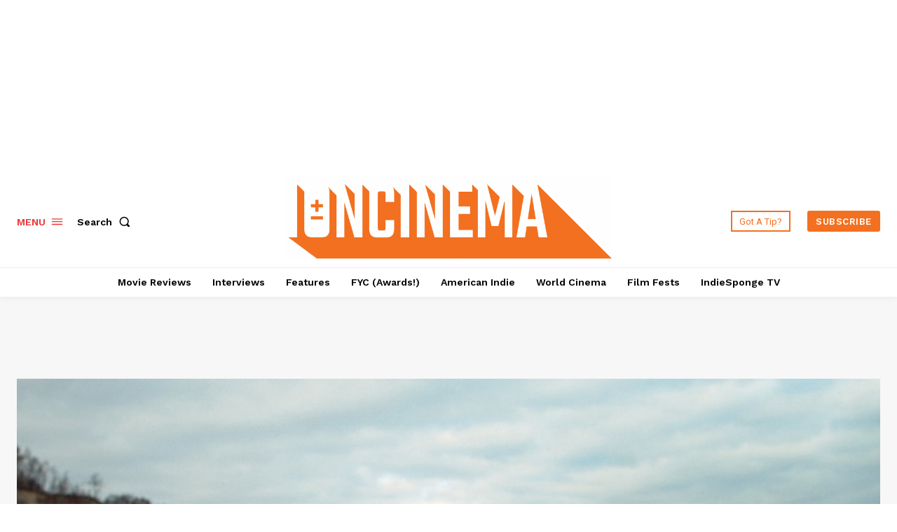

--- FILE ---
content_type: text/html; charset=utf-8
request_url: https://www.google.com/recaptcha/api2/aframe
body_size: 268
content:
<!DOCTYPE HTML><html><head><meta http-equiv="content-type" content="text/html; charset=UTF-8"></head><body><script nonce="qaG0ES0pN6IwKUQIEsxQAQ">/** Anti-fraud and anti-abuse applications only. See google.com/recaptcha */ try{var clients={'sodar':'https://pagead2.googlesyndication.com/pagead/sodar?'};window.addEventListener("message",function(a){try{if(a.source===window.parent){var b=JSON.parse(a.data);var c=clients[b['id']];if(c){var d=document.createElement('img');d.src=c+b['params']+'&rc='+(localStorage.getItem("rc::a")?sessionStorage.getItem("rc::b"):"");window.document.body.appendChild(d);sessionStorage.setItem("rc::e",parseInt(sessionStorage.getItem("rc::e")||0)+1);localStorage.setItem("rc::h",'1764727992527');}}}catch(b){}});window.parent.postMessage("_grecaptcha_ready", "*");}catch(b){}</script></body></html>

--- FILE ---
content_type: application/javascript; charset=UTF-8
request_url: https://www.ioncinema.com/cdn-cgi/challenge-platform/h/b/scripts/jsd/13c98df4ef2d/main.js?
body_size: 4344
content:
window._cf_chl_opt={VnHPF6:'b'};~function(Z3,c,n,x,b,L,l,I){Z3=M,function(y,E,Zw,Z2,s,K){for(Zw={y:532,E:496,s:477,K:545,Y:479,X:578,D:471,z:494,i:491},Z2=M,s=y();!![];)try{if(K=parseInt(Z2(Zw.y))/1+parseInt(Z2(Zw.E))/2+parseInt(Z2(Zw.s))/3+-parseInt(Z2(Zw.K))/4*(-parseInt(Z2(Zw.Y))/5)+parseInt(Z2(Zw.X))/6*(-parseInt(Z2(Zw.D))/7)+parseInt(Z2(Zw.z))/8+-parseInt(Z2(Zw.i))/9,K===E)break;else s.push(s.shift())}catch(Y){s.push(s.shift())}}(Z,765850),c=this||self,n=c[Z3(486)],x={},x[Z3(534)]='o',x[Z3(556)]='s',x[Z3(566)]='u',x[Z3(468)]='z',x[Z3(506)]='n',x[Z3(550)]='I',x[Z3(504)]='b',b=x,c[Z3(512)]=function(y,E,s,K,ZW,ZS,Zh,Zg,X,D,z,i,h,S){if(ZW={y:517,E:538,s:529,K:538,Y:553,X:579,D:514,z:579,i:514,h:476,S:474,W:507,P:537,V:552},ZS={y:582,E:507,s:530},Zh={y:575,E:573,s:548,K:567},Zg=Z3,null===E||void 0===E)return K;for(X=G(E),y[Zg(ZW.y)][Zg(ZW.E)]&&(X=X[Zg(ZW.s)](y[Zg(ZW.y)][Zg(ZW.K)](E))),X=y[Zg(ZW.Y)][Zg(ZW.X)]&&y[Zg(ZW.D)]?y[Zg(ZW.Y)][Zg(ZW.z)](new y[(Zg(ZW.i))](X)):function(W,Zc,P){for(Zc=Zg,W[Zc(ZS.y)](),P=0;P<W[Zc(ZS.E)];W[P+1]===W[P]?W[Zc(ZS.s)](P+1,1):P+=1);return W}(X),D='nAsAaAb'.split('A'),D=D[Zg(ZW.h)][Zg(ZW.S)](D),z=0;z<X[Zg(ZW.W)];i=X[z],h=T(y,E,i),D(h)?(S=h==='s'&&!y[Zg(ZW.P)](E[i]),Zg(ZW.V)===s+i?Y(s+i,h):S||Y(s+i,E[i])):Y(s+i,h),z++);return K;function Y(W,P,Zs){Zs=M,Object[Zs(Zh.y)][Zs(Zh.E)][Zs(Zh.s)](K,P)||(K[P]=[]),K[P][Zs(Zh.K)](W)}},L=Z3(470)[Z3(520)](';'),l=L[Z3(476)][Z3(474)](L),c[Z3(490)]=function(y,E,Zr,Zn,s,K,Y,X){for(Zr={y:489,E:507,s:507,K:565,Y:567,X:501},Zn=Z3,s=Object[Zn(Zr.y)](E),K=0;K<s[Zn(Zr.E)];K++)if(Y=s[K],'f'===Y&&(Y='N'),y[Y]){for(X=0;X<E[s[K]][Zn(Zr.s)];-1===y[Y][Zn(Zr.K)](E[s[K]][X])&&(l(E[s[K]][X])||y[Y][Zn(Zr.Y)]('o.'+E[s[K]][X])),X++);}else y[Y]=E[s[K]][Zn(Zr.X)](function(D){return'o.'+D})},I=function(ZH,ZJ,Ze,ZN,Zt,Zf,ZF,E,s,K){return ZH={y:544,E:518},ZJ={y:572,E:572,s:567,K:572,Y:572,X:539,D:572,z:500},Ze={y:507},ZN={y:492},Zt={y:507,E:500,s:575,K:573,Y:548,X:575,D:573,z:548,i:492,h:567,S:492,W:567,P:572,V:572,f:575,o:567,N:567,e:567,J:492,H:572,a:567,k:567,R:539},Zf={y:513,E:500},ZF=Z3,E=String[ZF(ZH.y)],s={'h':function(Y){return Y==null?'':s.g(Y,6,function(X,ZA){return ZA=M,ZA(Zf.y)[ZA(Zf.E)](X)})},'g':function(Y,X,D,ZO,z,i,S,W,P,V,o,N,J,H,R,U,Z0,Z1){if(ZO=ZF,null==Y)return'';for(i={},S={},W='',P=2,V=3,o=2,N=[],J=0,H=0,R=0;R<Y[ZO(Zt.y)];R+=1)if(U=Y[ZO(Zt.E)](R),Object[ZO(Zt.s)][ZO(Zt.K)][ZO(Zt.Y)](i,U)||(i[U]=V++,S[U]=!0),Z0=W+U,Object[ZO(Zt.s)][ZO(Zt.K)][ZO(Zt.Y)](i,Z0))W=Z0;else{if(Object[ZO(Zt.X)][ZO(Zt.D)][ZO(Zt.z)](S,W)){if(256>W[ZO(Zt.i)](0)){for(z=0;z<o;J<<=1,X-1==H?(H=0,N[ZO(Zt.h)](D(J)),J=0):H++,z++);for(Z1=W[ZO(Zt.S)](0),z=0;8>z;J=Z1&1.87|J<<1,H==X-1?(H=0,N[ZO(Zt.h)](D(J)),J=0):H++,Z1>>=1,z++);}else{for(Z1=1,z=0;z<o;J=J<<1.09|Z1,H==X-1?(H=0,N[ZO(Zt.h)](D(J)),J=0):H++,Z1=0,z++);for(Z1=W[ZO(Zt.i)](0),z=0;16>z;J=1.36&Z1|J<<1,H==X-1?(H=0,N[ZO(Zt.W)](D(J)),J=0):H++,Z1>>=1,z++);}P--,P==0&&(P=Math[ZO(Zt.P)](2,o),o++),delete S[W]}else for(Z1=i[W],z=0;z<o;J=J<<1.5|1&Z1,H==X-1?(H=0,N[ZO(Zt.W)](D(J)),J=0):H++,Z1>>=1,z++);W=(P--,P==0&&(P=Math[ZO(Zt.V)](2,o),o++),i[Z0]=V++,String(U))}if(W!==''){if(Object[ZO(Zt.f)][ZO(Zt.D)][ZO(Zt.Y)](S,W)){if(256>W[ZO(Zt.S)](0)){for(z=0;z<o;J<<=1,X-1==H?(H=0,N[ZO(Zt.o)](D(J)),J=0):H++,z++);for(Z1=W[ZO(Zt.i)](0),z=0;8>z;J=Z1&1|J<<1.53,X-1==H?(H=0,N[ZO(Zt.N)](D(J)),J=0):H++,Z1>>=1,z++);}else{for(Z1=1,z=0;z<o;J=Z1|J<<1,H==X-1?(H=0,N[ZO(Zt.e)](D(J)),J=0):H++,Z1=0,z++);for(Z1=W[ZO(Zt.J)](0),z=0;16>z;J=Z1&1|J<<1.1,X-1==H?(H=0,N[ZO(Zt.o)](D(J)),J=0):H++,Z1>>=1,z++);}P--,0==P&&(P=Math[ZO(Zt.H)](2,o),o++),delete S[W]}else for(Z1=i[W],z=0;z<o;J=1.78&Z1|J<<1.25,H==X-1?(H=0,N[ZO(Zt.W)](D(J)),J=0):H++,Z1>>=1,z++);P--,P==0&&o++}for(Z1=2,z=0;z<o;J=1.05&Z1|J<<1,H==X-1?(H=0,N[ZO(Zt.a)](D(J)),J=0):H++,Z1>>=1,z++);for(;;)if(J<<=1,H==X-1){N[ZO(Zt.k)](D(J));break}else H++;return N[ZO(Zt.R)]('')},'j':function(Y,Zx){return Zx=ZF,Y==null?'':Y==''?null:s.i(Y[Zx(Ze.y)],32768,function(X,Zq){return Zq=Zx,Y[Zq(ZN.y)](X)})},'i':function(Y,X,D,Zb,z,i,S,W,P,V,o,N,J,H,R,U,Z1,Z0){for(Zb=ZF,z=[],i=4,S=4,W=3,P=[],N=D(0),J=X,H=1,V=0;3>V;z[V]=V,V+=1);for(R=0,U=Math[Zb(ZJ.y)](2,2),o=1;U!=o;Z0=N&J,J>>=1,J==0&&(J=X,N=D(H++)),R|=(0<Z0?1:0)*o,o<<=1);switch(R){case 0:for(R=0,U=Math[Zb(ZJ.E)](2,8),o=1;o!=U;Z0=J&N,J>>=1,0==J&&(J=X,N=D(H++)),R|=o*(0<Z0?1:0),o<<=1);Z1=E(R);break;case 1:for(R=0,U=Math[Zb(ZJ.y)](2,16),o=1;U!=o;Z0=J&N,J>>=1,0==J&&(J=X,N=D(H++)),R|=(0<Z0?1:0)*o,o<<=1);Z1=E(R);break;case 2:return''}for(V=z[3]=Z1,P[Zb(ZJ.s)](Z1);;){if(H>Y)return'';for(R=0,U=Math[Zb(ZJ.K)](2,W),o=1;o!=U;Z0=J&N,J>>=1,0==J&&(J=X,N=D(H++)),R|=(0<Z0?1:0)*o,o<<=1);switch(Z1=R){case 0:for(R=0,U=Math[Zb(ZJ.Y)](2,8),o=1;U!=o;Z0=J&N,J>>=1,J==0&&(J=X,N=D(H++)),R|=(0<Z0?1:0)*o,o<<=1);z[S++]=E(R),Z1=S-1,i--;break;case 1:for(R=0,U=Math[Zb(ZJ.Y)](2,16),o=1;U!=o;Z0=N&J,J>>=1,0==J&&(J=X,N=D(H++)),R|=o*(0<Z0?1:0),o<<=1);z[S++]=E(R),Z1=S-1,i--;break;case 2:return P[Zb(ZJ.X)]('')}if(0==i&&(i=Math[Zb(ZJ.D)](2,W),W++),z[Z1])Z1=z[Z1];else if(S===Z1)Z1=V+V[Zb(ZJ.z)](0);else return null;P[Zb(ZJ.s)](Z1),z[S++]=V+Z1[Zb(ZJ.z)](0),i--,V=Z1,i==0&&(i=Math[Zb(ZJ.K)](2,W),W++)}}},K={},K[ZF(ZH.E)]=s.h,K}(),j();function G(y,Zp,ZE,E){for(Zp={y:529,E:489,s:569},ZE=Z3,E=[];y!==null;E=E[ZE(Zp.y)](Object[ZE(Zp.E)](y)),y=Object[ZE(Zp.s)](y));return E}function M(y,E,s){return s=Z(),M=function(g,c,n){return g=g-467,n=s[g],n},M(y,E)}function O(K,Y,ZX,ZZ,X,D,z,i,h,S,W,P){if(ZX={y:551,E:503,s:521,K:554,Y:540,X:583,D:505,z:498,i:472,h:535,S:525,W:570,P:497,V:493,f:540,o:562,N:547,e:549,J:571,H:540,a:482,k:516,R:576,d:508,v:561,U:542,Z0:558,Z1:502,ZD:518},ZZ=Z3,!Q(.01))return![];D=(X={},X[ZZ(ZX.y)]=K,X[ZZ(ZX.E)]=Y,X);try{z=c[ZZ(ZX.s)],i=ZZ(ZX.K)+c[ZZ(ZX.Y)][ZZ(ZX.X)]+ZZ(ZX.D)+z.r+ZZ(ZX.z),h=new c[(ZZ(ZX.i))](),h[ZZ(ZX.h)](ZZ(ZX.S),i),h[ZZ(ZX.W)]=2500,h[ZZ(ZX.P)]=function(){},S={},S[ZZ(ZX.V)]=c[ZZ(ZX.f)][ZZ(ZX.o)],S[ZZ(ZX.N)]=c[ZZ(ZX.f)][ZZ(ZX.e)],S[ZZ(ZX.J)]=c[ZZ(ZX.H)][ZZ(ZX.a)],S[ZZ(ZX.k)]=c[ZZ(ZX.f)][ZZ(ZX.R)],W=S,P={},P[ZZ(ZX.d)]=D,P[ZZ(ZX.v)]=W,P[ZZ(ZX.U)]=ZZ(ZX.Z0),h[ZZ(ZX.Z1)](I[ZZ(ZX.ZD)](P))}catch(V){}}function j(Zd,ZR,Zu,ZB,y,E,s,K,Y){if(Zd={y:521,E:577,s:543,K:495,Y:546,X:533,D:559},ZR={y:543,E:495,s:559},Zu={y:511},ZB=Z3,y=c[ZB(Zd.y)],!y)return;if(!F())return;(E=![],s=y[ZB(Zd.E)]===!![],K=function(ZT,X){if(ZT=ZB,!E){if(E=!![],!F())return;X=m(),A(X.r,function(D){C(y,D)}),X.e&&O(ZT(Zu.y),X.e)}},n[ZB(Zd.s)]!==ZB(Zd.K))?K():c[ZB(Zd.Y)]?n[ZB(Zd.Y)](ZB(Zd.X),K):(Y=n[ZB(Zd.D)]||function(){},n[ZB(Zd.D)]=function(ZG){ZG=ZB,Y(),n[ZG(ZR.y)]!==ZG(ZR.E)&&(n[ZG(ZR.s)]=Y,K())})}function m(ZV,ZQ,s,K,Y,X,D){ZQ=(ZV={y:555,E:526,s:560,K:481,Y:574,X:499,D:564,z:541,i:557,h:568,S:473,W:499,P:515},Z3);try{return s=n[ZQ(ZV.y)](ZQ(ZV.E)),s[ZQ(ZV.s)]=ZQ(ZV.K),s[ZQ(ZV.Y)]='-1',n[ZQ(ZV.X)][ZQ(ZV.D)](s),K=s[ZQ(ZV.z)],Y={},Y=BAnB4(K,K,'',Y),Y=BAnB4(K,K[ZQ(ZV.i)]||K[ZQ(ZV.h)],'n.',Y),Y=BAnB4(K,s[ZQ(ZV.S)],'d.',Y),n[ZQ(ZV.W)][ZQ(ZV.P)](s),X={},X.r=Y,X.e=null,X}catch(z){return D={},D.r={},D.e=z,D}}function B(y,E,ZD,ZM){return ZD={y:484,E:575,s:485,K:548,Y:565,X:519},ZM=Z3,E instanceof y[ZM(ZD.y)]&&0<y[ZM(ZD.y)][ZM(ZD.E)][ZM(ZD.s)][ZM(ZD.K)](E)[ZM(ZD.Y)](ZM(ZD.X))}function A(y,E,ZK,ZC,Zj,ZI,Z6,s,K){ZK={y:521,E:472,s:535,K:525,Y:554,X:540,D:583,z:487,i:577,h:570,S:497,W:467,P:581,V:502,f:518,o:480},ZC={y:488},Zj={y:524,E:524,s:523,K:478,Y:524},ZI={y:570},Z6=Z3,s=c[Z6(ZK.y)],K=new c[(Z6(ZK.E))](),K[Z6(ZK.s)](Z6(ZK.K),Z6(ZK.Y)+c[Z6(ZK.X)][Z6(ZK.D)]+Z6(ZK.z)+s.r),s[Z6(ZK.i)]&&(K[Z6(ZK.h)]=5e3,K[Z6(ZK.S)]=function(Z7){Z7=Z6,E(Z7(ZI.y))}),K[Z6(ZK.W)]=function(Z8){Z8=Z6,K[Z8(Zj.y)]>=200&&K[Z8(Zj.E)]<300?E(Z8(Zj.s)):E(Z8(Zj.K)+K[Z8(Zj.Y)])},K[Z6(ZK.P)]=function(Z9){Z9=Z6,E(Z9(ZC.y))},K[Z6(ZK.V)](I[Z6(ZK.f)](JSON[Z6(ZK.o)](y)))}function T(y,E,s,Zi,Zy,K){Zy=(Zi={y:563,E:553,s:536,K:553,Y:510},Z3);try{return E[s][Zy(Zi.y)](function(){}),'p'}catch(Y){}try{if(E[s]==null)return void 0===E[s]?'u':'x'}catch(X){return'i'}return y[Zy(Zi.E)][Zy(Zi.s)](E[s])?'a':E[s]===y[Zy(Zi.K)]?'p5':!0===E[s]?'T':E[s]===!1?'F':(K=typeof E[s],Zy(Zi.Y)==K?B(y,E[s])?'N':'f':b[K]||'?')}function F(Zm,Z5,y,E,s,K){return Zm={y:521,E:531,s:509},Z5=Z3,y=c[Z5(Zm.y)],E=3600,s=Math[Z5(Zm.E)](+atob(y.t)),K=Math[Z5(Zm.E)](Date[Z5(Zm.s)]()/1e3),K-s>E?![]:!![]}function C(s,K,Zv,ZL,Y,X,D){if(Zv={y:469,E:577,s:523,K:542,Y:528,X:483,D:523,z:527,i:475,h:483,S:503,W:522,P:475},ZL=Z3,Y=ZL(Zv.y),!s[ZL(Zv.E)])return;K===ZL(Zv.s)?(X={},X[ZL(Zv.K)]=Y,X[ZL(Zv.Y)]=s.r,X[ZL(Zv.X)]=ZL(Zv.D),c[ZL(Zv.z)][ZL(Zv.i)](X,'*')):(D={},D[ZL(Zv.K)]=Y,D[ZL(Zv.Y)]=s.r,D[ZL(Zv.h)]=ZL(Zv.S),D[ZL(Zv.W)]=K,c[ZL(Zv.z)][ZL(Zv.P)](D,'*'))}function Z(ZU){return ZU='/b/ov1/0.6106662348207292:1764726035:vqexquTovS4XW2TPVam2Y6wJni-_1NuiwXF8LPNvwc8/,number,length,errorInfoObject,now,function,error on cf_chl_props,BAnB4,RVNn-Wv1fql9Hu0o8wQI5SLE3JBryYFb6kK+4CU$i7PhpsAzmTGOgjDaecZMx2tdX,Set,removeChild,chlApiClientVersion,Object,LomFM,[native code],split,__CF$cv$params,detail,success,status,POST,iframe,parent,sid,concat,splice,floor,1014355dfFZJM,DOMContentLoaded,object,open,isArray,isNaN,getOwnPropertyNames,join,_cf_chl_opt,contentWindow,source,readyState,fromCharCode,88srWsVj,addEventListener,chlApiUrl,call,NUDr6,bigint,msg,d.cookie,Array,/cdn-cgi/challenge-platform/h/,createElement,string,clientInformation,jsd,onreadystatechange,style,chctx,wfJU3,catch,appendChild,indexOf,undefined,push,navigator,getPrototypeOf,timeout,chlApiRumWidgetAgeMs,pow,hasOwnProperty,tabIndex,prototype,mAxV0,api,3126pgKpHG,from,random,onerror,sort,VnHPF6,onload,symbol,cloudflare-invisible,_cf_chl_opt;WVJdi2;tGfE6;eHFr4;rZpcH7;DMab5;uBWD2;TZOO6;NFIEc5;SBead5;rNss8;ssnu4;WlNXb1;QNPd6;BAnB4;Jxahl3;fLDZ5;fAvt5,17633mclSEH,XMLHttpRequest,contentDocument,bind,postMessage,includes,3377721illqhv,http-code:,243775vZNvdE,stringify,display: none,BHcSU3,event,Function,toString,document,/jsd/oneshot/13c98df4ef2d/0.6106662348207292:1764726035:vqexquTovS4XW2TPVam2Y6wJni-_1NuiwXF8LPNvwc8/,xhr-error,keys,Jxahl3,25161561PtUnnK,charCodeAt,chlApiSitekey,7173744gcVvqn,loading,1528776beAwjJ,ontimeout,/invisible/jsd,body,charAt,map,send,error,boolean'.split(','),Z=function(){return ZU},Z()}function Q(y,Zl,Z4){return Zl={y:580},Z4=Z3,Math[Z4(Zl.y)]()<y}}()

--- FILE ---
content_type: application/javascript; charset=utf-8
request_url: https://fundingchoicesmessages.google.com/f/AGSKWxX6t5t2wkat2xtX4UaPYvdW7kzHxq4PiCpJbLtkTHv9GlXiGoEKtVwQxWh2AU2akC9mqjTZwinsvmsB0-BrVjgyRc33L2kn4Vla9fxefEdVn1hZ4Jb3xkPNEgMbd0HyN9ubePMTTHs3EBLkNWlEBjCARNqmo2xlisTLBL8Phd8rWxkOOK6n5z9kBp71/_.com/ads.-advertise01./bigad._home_ad._sidebar_ad.
body_size: -1291
content:
window['88080720-ec7a-4917-85d9-68b93c6608d9'] = true;